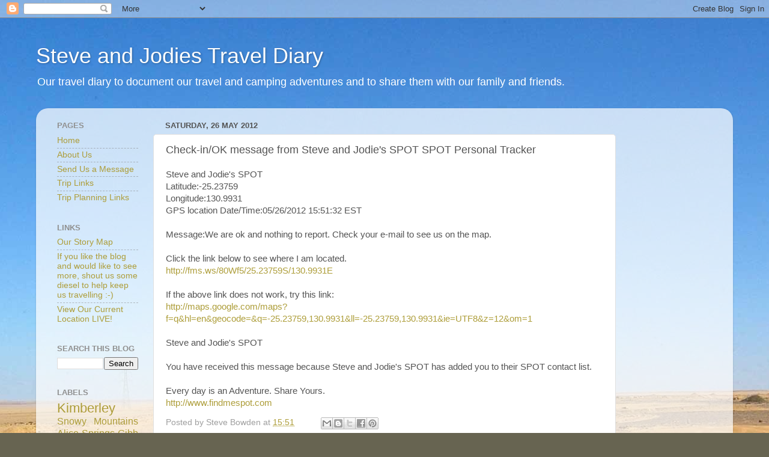

--- FILE ---
content_type: text/html; charset=utf-8
request_url: https://www.google.com/recaptcha/api2/aframe
body_size: 267
content:
<!DOCTYPE HTML><html><head><meta http-equiv="content-type" content="text/html; charset=UTF-8"></head><body><script nonce="NunWY-1ZaDfSI30IrYj6-g">/** Anti-fraud and anti-abuse applications only. See google.com/recaptcha */ try{var clients={'sodar':'https://pagead2.googlesyndication.com/pagead/sodar?'};window.addEventListener("message",function(a){try{if(a.source===window.parent){var b=JSON.parse(a.data);var c=clients[b['id']];if(c){var d=document.createElement('img');d.src=c+b['params']+'&rc='+(localStorage.getItem("rc::a")?sessionStorage.getItem("rc::b"):"");window.document.body.appendChild(d);sessionStorage.setItem("rc::e",parseInt(sessionStorage.getItem("rc::e")||0)+1);localStorage.setItem("rc::h",'1769913251979');}}}catch(b){}});window.parent.postMessage("_grecaptcha_ready", "*");}catch(b){}</script></body></html>